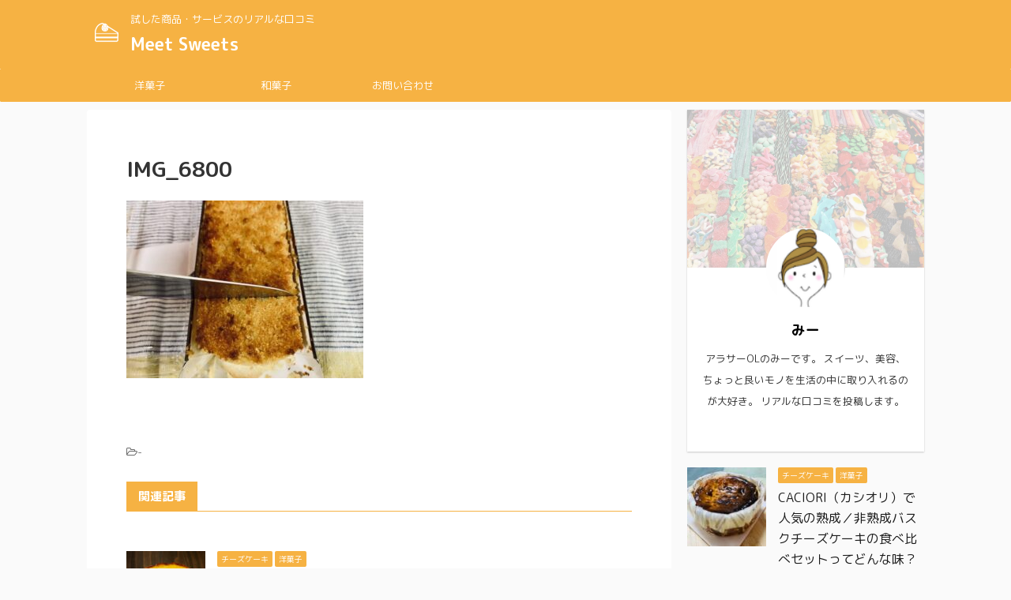

--- FILE ---
content_type: text/html; charset=UTF-8
request_url: https://meet-sweets.com/seijyoishii-cheesecake-review/img_6800/
body_size: 10227
content:

<!DOCTYPE html>
<!--[if lt IE 7]>
<html class="ie6" lang="ja"
	prefix="og: https://ogp.me/ns#" > <![endif]-->
<!--[if IE 7]>
<html class="i7" lang="ja"
	prefix="og: https://ogp.me/ns#" > <![endif]-->
<!--[if IE 8]>
<html class="ie" lang="ja"
	prefix="og: https://ogp.me/ns#" > <![endif]-->
<!--[if gt IE 8]><!-->
<html lang="ja"
	prefix="og: https://ogp.me/ns#"  class="s-navi-search-overlay ">
	<!--<![endif]-->
	<head prefix="og: http://ogp.me/ns# fb: http://ogp.me/ns/fb# article: http://ogp.me/ns/article#">
		<meta charset="UTF-8" >
		<meta name="viewport" content="width=device-width,initial-scale=1.0,user-scalable=no,viewport-fit=cover">
		<meta name="format-detection" content="telephone=no" >
		<meta name="referrer" content="no-referrer-when-downgrade"/>

					<meta name="robots" content="noindex,follow">
		
		<link rel="alternate" type="application/rss+xml" title="Meet Sweets RSS Feed" href="https://meet-sweets.com/feed/" />
		<link rel="pingback" href="https://meet-sweets.com/xmlrpc.php" >
		<!--[if lt IE 9]>
		<script src="https://meet-sweets.com/wp-content/themes/affinger5/js/html5shiv.js"></script>
		<![endif]-->
				
		<!-- All in One SEO 4.1.5.3 -->
		<meta name="robots" content="max-image-preview:large" />
		<meta property="og:locale" content="ja_JP" />
		<meta property="og:site_name" content="Meet Sweets | 試した商品・サービスのリアルな口コミ" />
		<meta property="og:type" content="article" />
		<meta property="og:title" content="IMG_6800 | Meet Sweets" />
		<meta property="article:published_time" content="2021-06-06T05:03:58+00:00" />
		<meta property="article:modified_time" content="2021-06-06T05:03:58+00:00" />
		<meta name="twitter:card" content="summary" />
		<meta name="twitter:domain" content="meet-sweets.com" />
		<meta name="twitter:title" content="IMG_6800 | Meet Sweets" />
		<script type="application/ld+json" class="aioseo-schema">
			{"@context":"https:\/\/schema.org","@graph":[{"@type":"WebSite","@id":"https:\/\/meet-sweets.com\/#website","url":"https:\/\/meet-sweets.com\/","name":"Meet Sweets","description":"\u8a66\u3057\u305f\u5546\u54c1\u30fb\u30b5\u30fc\u30d3\u30b9\u306e\u30ea\u30a2\u30eb\u306a\u53e3\u30b3\u30df","inLanguage":"ja","publisher":{"@id":"https:\/\/meet-sweets.com\/#organization"}},{"@type":"Organization","@id":"https:\/\/meet-sweets.com\/#organization","name":"Meet Sweets","url":"https:\/\/meet-sweets.com\/"},{"@type":"BreadcrumbList","@id":"https:\/\/meet-sweets.com\/seijyoishii-cheesecake-review\/img_6800\/#breadcrumblist","itemListElement":[{"@type":"ListItem","@id":"https:\/\/meet-sweets.com\/#listItem","position":1,"item":{"@type":"WebPage","@id":"https:\/\/meet-sweets.com\/","name":"\u30db\u30fc\u30e0","description":"\u5fc3\u304c\u30ef\u30af\u30ef\u30af\u3059\u308b\u304a\u53d6\u308a\u5bc4\u305b","url":"https:\/\/meet-sweets.com\/"},"nextItem":"https:\/\/meet-sweets.com\/seijyoishii-cheesecake-review\/img_6800\/#listItem"},{"@type":"ListItem","@id":"https:\/\/meet-sweets.com\/seijyoishii-cheesecake-review\/img_6800\/#listItem","position":2,"item":{"@type":"WebPage","@id":"https:\/\/meet-sweets.com\/seijyoishii-cheesecake-review\/img_6800\/","name":"IMG_6800","url":"https:\/\/meet-sweets.com\/seijyoishii-cheesecake-review\/img_6800\/"},"previousItem":"https:\/\/meet-sweets.com\/#listItem"}]},{"@type":"Person","@id":"https:\/\/meet-sweets.com\/author\/manami\/#author","url":"https:\/\/meet-sweets.com\/author\/manami\/","name":"\u3057\u308d\u304f\u307e\u306e\u304f\u30fc\u3055\u3093","image":{"@type":"ImageObject","@id":"https:\/\/meet-sweets.com\/seijyoishii-cheesecake-review\/img_6800\/#authorImage","url":"https:\/\/secure.gravatar.com\/avatar\/9322d9c3784d7a72dd753f1f0269c499?s=96&d=mm&r=g","width":96,"height":96,"caption":"\u3057\u308d\u304f\u307e\u306e\u304f\u30fc\u3055\u3093"}},{"@type":"ItemPage","@id":"https:\/\/meet-sweets.com\/seijyoishii-cheesecake-review\/img_6800\/#itempage","url":"https:\/\/meet-sweets.com\/seijyoishii-cheesecake-review\/img_6800\/","name":"IMG_6800 | Meet Sweets","inLanguage":"ja","isPartOf":{"@id":"https:\/\/meet-sweets.com\/#website"},"breadcrumb":{"@id":"https:\/\/meet-sweets.com\/seijyoishii-cheesecake-review\/img_6800\/#breadcrumblist"},"author":"https:\/\/meet-sweets.com\/author\/manami\/#author","creator":"https:\/\/meet-sweets.com\/author\/manami\/#author","datePublished":"2021-06-06T05:03:58+09:00","dateModified":"2021-06-06T05:03:58+09:00"}]}
		</script>
		<script type="text/javascript" >
			window.ga=window.ga||function(){(ga.q=ga.q||[]).push(arguments)};ga.l=+new Date;
			ga('create', "UA-100387089-6", 'auto');
			ga('send', 'pageview');
		</script>
		<script async src="https://www.google-analytics.com/analytics.js"></script>
		<!-- All in One SEO -->

<title>IMG_6800 | Meet Sweets</title>
<link rel='dns-prefetch' href='//ajax.googleapis.com' />
<link rel='dns-prefetch' href='//s.w.org' />
		<script type="text/javascript">
			window._wpemojiSettings = {"baseUrl":"https:\/\/s.w.org\/images\/core\/emoji\/13.0.1\/72x72\/","ext":".png","svgUrl":"https:\/\/s.w.org\/images\/core\/emoji\/13.0.1\/svg\/","svgExt":".svg","source":{"concatemoji":"https:\/\/meet-sweets.com\/wp-includes\/js\/wp-emoji-release.min.js?ver=5.7.1"}};
			!function(e,a,t){var n,r,o,i=a.createElement("canvas"),p=i.getContext&&i.getContext("2d");function s(e,t){var a=String.fromCharCode;p.clearRect(0,0,i.width,i.height),p.fillText(a.apply(this,e),0,0);e=i.toDataURL();return p.clearRect(0,0,i.width,i.height),p.fillText(a.apply(this,t),0,0),e===i.toDataURL()}function c(e){var t=a.createElement("script");t.src=e,t.defer=t.type="text/javascript",a.getElementsByTagName("head")[0].appendChild(t)}for(o=Array("flag","emoji"),t.supports={everything:!0,everythingExceptFlag:!0},r=0;r<o.length;r++)t.supports[o[r]]=function(e){if(!p||!p.fillText)return!1;switch(p.textBaseline="top",p.font="600 32px Arial",e){case"flag":return s([127987,65039,8205,9895,65039],[127987,65039,8203,9895,65039])?!1:!s([55356,56826,55356,56819],[55356,56826,8203,55356,56819])&&!s([55356,57332,56128,56423,56128,56418,56128,56421,56128,56430,56128,56423,56128,56447],[55356,57332,8203,56128,56423,8203,56128,56418,8203,56128,56421,8203,56128,56430,8203,56128,56423,8203,56128,56447]);case"emoji":return!s([55357,56424,8205,55356,57212],[55357,56424,8203,55356,57212])}return!1}(o[r]),t.supports.everything=t.supports.everything&&t.supports[o[r]],"flag"!==o[r]&&(t.supports.everythingExceptFlag=t.supports.everythingExceptFlag&&t.supports[o[r]]);t.supports.everythingExceptFlag=t.supports.everythingExceptFlag&&!t.supports.flag,t.DOMReady=!1,t.readyCallback=function(){t.DOMReady=!0},t.supports.everything||(n=function(){t.readyCallback()},a.addEventListener?(a.addEventListener("DOMContentLoaded",n,!1),e.addEventListener("load",n,!1)):(e.attachEvent("onload",n),a.attachEvent("onreadystatechange",function(){"complete"===a.readyState&&t.readyCallback()})),(n=t.source||{}).concatemoji?c(n.concatemoji):n.wpemoji&&n.twemoji&&(c(n.twemoji),c(n.wpemoji)))}(window,document,window._wpemojiSettings);
		</script>
		<style type="text/css">
img.wp-smiley,
img.emoji {
	display: inline !important;
	border: none !important;
	box-shadow: none !important;
	height: 1em !important;
	width: 1em !important;
	margin: 0 .07em !important;
	vertical-align: -0.1em !important;
	background: none !important;
	padding: 0 !important;
}
</style>
	<link rel='stylesheet' id='wp-block-library-css'  href='https://meet-sweets.com/wp-includes/css/dist/block-library/style.min.css?ver=5.7.1' type='text/css' media='all' />
<link rel='stylesheet' id='contact-form-7-css'  href='https://meet-sweets.com/wp-content/plugins/contact-form-7/includes/css/styles.css?ver=5.1.6' type='text/css' media='all' />
<link rel='stylesheet' id='toc-screen-css'  href='https://meet-sweets.com/wp-content/plugins/table-of-contents-plus/screen.min.css?ver=1509' type='text/css' media='all' />
<link rel='stylesheet' id='normalize-css'  href='https://meet-sweets.com/wp-content/themes/affinger5/css/normalize.css?ver=1.5.9' type='text/css' media='all' />
<link rel='stylesheet' id='font-awesome-css'  href='https://meet-sweets.com/wp-content/themes/affinger5/css/fontawesome/css/font-awesome.min.css?ver=4.7.0' type='text/css' media='all' />
<link rel='stylesheet' id='font-awesome-animation-css'  href='https://meet-sweets.com/wp-content/themes/affinger5/css/fontawesome/css/font-awesome-animation.min.css?ver=5.7.1' type='text/css' media='all' />
<link rel='stylesheet' id='st_svg-css'  href='https://meet-sweets.com/wp-content/themes/affinger5/st_svg/style.css?ver=5.7.1' type='text/css' media='all' />
<link rel='stylesheet' id='slick-css'  href='https://meet-sweets.com/wp-content/themes/affinger5/vendor/slick/slick.css?ver=1.8.0' type='text/css' media='all' />
<link rel='stylesheet' id='slick-theme-css'  href='https://meet-sweets.com/wp-content/themes/affinger5/vendor/slick/slick-theme.css?ver=1.8.0' type='text/css' media='all' />
<link rel='stylesheet' id='fonts-googleapis-roundedmplus1c-css'  href='//fonts.googleapis.com/css?family=M+PLUS+Rounded+1c%3A400%2C700&#038;display=swap&#038;subset=japanese&#038;ver=5.7.1' type='text/css' media='all' />
<link rel='stylesheet' id='style-css'  href='https://meet-sweets.com/wp-content/themes/affinger5/style.css?ver=5.7.1' type='text/css' media='all' />
<link rel='stylesheet' id='child-style-css'  href='https://meet-sweets.com/wp-content/themes/affinger5-child/style.css?ver=5.7.1' type='text/css' media='all' />
<link rel='stylesheet' id='single-css'  href='https://meet-sweets.com/wp-content/themes/affinger5/st-rankcss.php' type='text/css' media='all' />
<link rel='stylesheet' id='mts_simple_booking_front_css-css'  href='https://meet-sweets.com/wp-content/plugins/mts-simple-booking-c/css/mtssb-front.css?ver=5.7.1' type='text/css' media='all' />
<link rel='stylesheet' id='st-themecss-css'  href='https://meet-sweets.com/wp-content/themes/affinger5/st-themecss-loader.php?ver=5.7.1' type='text/css' media='all' />
<script type='text/javascript' id='eio-lazy-load-js-extra'>
/* <![CDATA[ */
var eio_lazy_vars = {"exactdn_domain":"","skip_autoscale":"0"};
/* ]]> */
</script>
<script type='text/javascript' src='https://meet-sweets.com/wp-content/plugins/ewww-image-optimizer/includes/lazysizes.min.js?ver=612' id='eio-lazy-load-js'></script>
<script type='text/javascript' src='//ajax.googleapis.com/ajax/libs/jquery/1.11.3/jquery.min.js?ver=1.11.3' id='jquery-js'></script>
<link rel="https://api.w.org/" href="https://meet-sweets.com/wp-json/" /><link rel="alternate" type="application/json" href="https://meet-sweets.com/wp-json/wp/v2/media/1591" /><link rel='shortlink' href='https://meet-sweets.com/?p=1591' />
<link rel="alternate" type="application/json+oembed" href="https://meet-sweets.com/wp-json/oembed/1.0/embed?url=https%3A%2F%2Fmeet-sweets.com%2Fseijyoishii-cheesecake-review%2Fimg_6800%2F" />
<link rel="alternate" type="text/xml+oembed" href="https://meet-sweets.com/wp-json/oembed/1.0/embed?url=https%3A%2F%2Fmeet-sweets.com%2Fseijyoishii-cheesecake-review%2Fimg_6800%2F&#038;format=xml" />
<noscript><style>.lazyload[data-src]{display:none !important;}</style></noscript><style>.lazyload{background-image:none !important;}</style>						


<script>
	jQuery(function(){
		jQuery('.st-btn-open').click(function(){
			jQuery(this).next('.st-slidebox').stop(true, true).slideToggle();
			jQuery(this).addClass('st-btn-open-click');
		});
	});
</script>


<script>
	jQuery(function(){
		jQuery("#toc_container:not(:has(ul ul))").addClass("only-toc");
		jQuery(".st-ac-box ul:has(.cat-item)").each(function(){
			jQuery(this).addClass("st-ac-cat");
		});
	});
</script>

<script>
	jQuery(function(){
						jQuery('.st-star').parent('.rankh4').css('padding-bottom','5px'); // スターがある場合のランキング見出し調整
	});
</script>


		<script async src="https://pagead2.googlesyndication.com/pagead/js/adsbygoogle.js?client=ca-pub-9461880565007868"
     crossorigin="anonymous"></script>
	</head>
	<body class="attachment attachment-template-default single single-attachment postid-1591 attachmentid-1591 attachment-jpeg not-front-page" >
				<div id="st-ami">
				<div id="wrapper" class="">
				<div id="wrapper-in">
					<header id="">
						<div id="headbox-bg">
							<div id="headbox">

								<nav id="s-navi" class="pcnone" data-st-nav data-st-nav-type="normal">
		<dl class="acordion is-active" data-st-nav-primary>
			<dt class="trigger">
				<p class="acordion_button"><span class="op op-menu"><i class="fa st-svg-menu"></i></span></p>

				
				
							<!-- 追加メニュー -->
							
							<!-- 追加メニュー2 -->
							
							</dt>

			<dd class="acordion_tree">
				<div class="acordion_tree_content">

					

												<div class="menu-%e6%96%b0%e3%83%98%e3%83%83%e3%83%80%e3%83%bc%e3%83%a1%e3%83%8b%e3%83%a5%e3%83%bc-container"><ul id="menu-%e6%96%b0%e3%83%98%e3%83%83%e3%83%80%e3%83%bc%e3%83%a1%e3%83%8b%e3%83%a5%e3%83%bc" class="menu"><li id="menu-item-1138" class="menu-item menu-item-type-post_type menu-item-object-page menu-item-has-children menu-item-1138"><a href="https://meet-sweets.com/yougashi/"><span class="menu-item-label">洋菓子</span></a>
<ul class="sub-menu">
	<li id="menu-item-1139" class="menu-item menu-item-type-taxonomy menu-item-object-category menu-item-1139"><a href="https://meet-sweets.com/category/%e6%b4%8b%e8%8f%93%e5%ad%90/%e3%83%81%e3%83%a7%e3%82%b3%e3%83%ac%e3%83%bc%e3%83%88/"><span class="menu-item-label">チョコレート</span></a></li>
	<li id="menu-item-1140" class="menu-item menu-item-type-taxonomy menu-item-object-category menu-item-1140"><a href="https://meet-sweets.com/category/%e6%b4%8b%e8%8f%93%e5%ad%90/%e3%83%81%e3%83%bc%e3%82%ba%e3%82%b1%e3%83%bc%e3%82%ad/"><span class="menu-item-label">チーズケーキ</span></a></li>
	<li id="menu-item-1141" class="menu-item menu-item-type-taxonomy menu-item-object-category menu-item-1141"><a href="https://meet-sweets.com/category/%e6%b4%8b%e8%8f%93%e5%ad%90/%e3%83%90%e3%82%a6%e3%83%a0%e3%82%af%e3%83%bc%e3%83%98%e3%83%b3/"><span class="menu-item-label">バウムクーヘン</span></a></li>
	<li id="menu-item-1142" class="menu-item menu-item-type-taxonomy menu-item-object-category menu-item-1142"><a href="https://meet-sweets.com/category/%e6%b4%8b%e8%8f%93%e5%ad%90/%e3%83%97%e3%83%aa%e3%83%b3/"><span class="menu-item-label">プリン</span></a></li>
</ul>
</li>
<li id="menu-item-1137" class="menu-item menu-item-type-post_type menu-item-object-page menu-item-1137"><a href="https://meet-sweets.com/wagashi/"><span class="menu-item-label">和菓子</span></a></li>
<li id="menu-item-1144" class="menu-item menu-item-type-post_type menu-item-object-page menu-item-1144"><a href="https://meet-sweets.com/contact/"><span class="menu-item-label">お問い合わせ</span></a></li>
</ul></div>						<div class="clear"></div>

					
				</div>
			</dd>

					</dl>

					</nav>

								<div id="header-l">
																			<div id="st-icon-logo">
																							<a href="https://meet-sweets.com/"><img src="[data-uri]"  data-src="https://meet-sweets.com/wp-content/uploads/2021/03/いちごケーキ.png" class="lazyload"><noscript><img src="https://meet-sweets.com/wp-content/uploads/2021/03/いちごケーキ.png"  data-eio="l"></noscript></a>
																					</div>
                    				
									<div id="st-text-logo">
										
            
			
				<!-- キャプション -->
				                
					              		 	 <p class="descr sitenametop">
               		     	試した商品・サービスのリアルな口コミ               			 </p>
					                    
				                
				<!-- ロゴ又はブログ名 -->
				              		  <p class="sitename"><a href="https://meet-sweets.com/">
                  		                      		    Meet Sweets                   		               		  </a></p>
            					<!-- ロゴ又はブログ名ここまで -->

			    
		
    									</div>
								</div><!-- /#header-l -->

								<div id="header-r" class="smanone">
									
								</div><!-- /#header-r -->
							</div><!-- /#headbox-bg -->
						</div><!-- /#headbox clearfix -->

						
						
						
						
											
<div id="gazou-wide">
			<div id="st-menubox">
			<div id="st-menuwide">
				<nav class="smanone clearfix"><ul id="menu-%e6%96%b0%e3%83%98%e3%83%83%e3%83%80%e3%83%bc%e3%83%a1%e3%83%8b%e3%83%a5%e3%83%bc-1" class="menu"><li class="menu-item menu-item-type-post_type menu-item-object-page menu-item-has-children menu-item-1138"><a href="https://meet-sweets.com/yougashi/">洋菓子</a>
<ul class="sub-menu">
	<li class="menu-item menu-item-type-taxonomy menu-item-object-category menu-item-1139"><a href="https://meet-sweets.com/category/%e6%b4%8b%e8%8f%93%e5%ad%90/%e3%83%81%e3%83%a7%e3%82%b3%e3%83%ac%e3%83%bc%e3%83%88/">チョコレート</a></li>
	<li class="menu-item menu-item-type-taxonomy menu-item-object-category menu-item-1140"><a href="https://meet-sweets.com/category/%e6%b4%8b%e8%8f%93%e5%ad%90/%e3%83%81%e3%83%bc%e3%82%ba%e3%82%b1%e3%83%bc%e3%82%ad/">チーズケーキ</a></li>
	<li class="menu-item menu-item-type-taxonomy menu-item-object-category menu-item-1141"><a href="https://meet-sweets.com/category/%e6%b4%8b%e8%8f%93%e5%ad%90/%e3%83%90%e3%82%a6%e3%83%a0%e3%82%af%e3%83%bc%e3%83%98%e3%83%b3/">バウムクーヘン</a></li>
	<li class="menu-item menu-item-type-taxonomy menu-item-object-category menu-item-1142"><a href="https://meet-sweets.com/category/%e6%b4%8b%e8%8f%93%e5%ad%90/%e3%83%97%e3%83%aa%e3%83%b3/">プリン</a></li>
</ul>
</li>
<li class="menu-item menu-item-type-post_type menu-item-object-page menu-item-1137"><a href="https://meet-sweets.com/wagashi/">和菓子</a></li>
<li class="menu-item menu-item-type-post_type menu-item-object-page menu-item-1144"><a href="https://meet-sweets.com/contact/">お問い合わせ</a></li>
</ul></nav>			</div>
		</div>
				</div>
					
					
					</header>

					

					<div id="content-w">

					
					
					
	
			<div id="st-header-post-under-box" class="st-header-post-no-data "
		     style="">
			<div class="st-dark-cover">
							</div>
		</div>
	

<div id="content" class="clearfix">
	<div id="contentInner">
		<main>
			<article>
														<div id="post-1591" class="post st-custom post-1591 attachment type-attachment status-inherit hentry">
				
					
																
					
					<!--ぱんくず -->
										<!--/ ぱんくず -->

					<!--ループ開始 -->
										
																									<p class="st-catgroup">
															</p>
						
						<h1 class="entry-title">IMG_6800</h1>

						
	<div class="blogbox st-hide">
		<p><span class="kdate">
							<i class="fa fa-clock-o"></i><time class="updated" datetime="2021-06-06T14:03:58+0900">2021年6月6日</time>
					</span></p>
	</div>
					
					
					<div class="mainbox">
						<div id="nocopy" ><!-- コピー禁止エリアここから -->
							
							
							
							<div class="entry-content">
								<p class="attachment"><a href='https://meet-sweets.com/wp-content/uploads/2021/06/IMG_6800.jpg'><img width="300" height="225" src="https://meet-sweets.com/wp-content/ewww/lazy/placeholder-300x225.png" class="attachment-medium size-medium lazyload" alt=""   data-src="https://meet-sweets.com/wp-content/uploads/2021/06/IMG_6800-300x225.jpg" data-srcset="https://meet-sweets.com/wp-content/uploads/2021/06/IMG_6800-300x225.jpg 300w, https://meet-sweets.com/wp-content/uploads/2021/06/IMG_6800-768x576.jpg 768w, https://meet-sweets.com/wp-content/uploads/2021/06/IMG_6800.jpg 893w" data-sizes="auto" /><noscript><img width="300" height="225" src="https://meet-sweets.com/wp-content/uploads/2021/06/IMG_6800-300x225.jpg" class="attachment-medium size-medium" alt="" srcset="https://meet-sweets.com/wp-content/uploads/2021/06/IMG_6800-300x225.jpg 300w, https://meet-sweets.com/wp-content/uploads/2021/06/IMG_6800-768x576.jpg 768w, https://meet-sweets.com/wp-content/uploads/2021/06/IMG_6800.jpg 893w" sizes="(max-width: 300px) 100vw, 300px" data-eio="l" /></noscript></a></p>
							</div>
						</div><!-- コピー禁止エリアここまで -->

												
					<div class="adbox">
				
							        
	
									<div style="padding-top:10px;">
						
		        
	
					</div>
							</div>
			

						
					</div><!-- .mainboxここまで -->

																
					
					
	
	<div class="sns ">
	<ul class="clearfix">
		
		
		
		
		
		
		
		
	</ul>

	</div> 

											
											<p class="tagst">
							<i class="fa fa-folder-open-o" aria-hidden="true"></i>-<br/>
													</p>
					
					<aside>
						<p class="author" style="display:none;"><a href="https://meet-sweets.com/author/manami/" title="しろくまのくーさん" class="vcard author"><span class="fn">author</span></a></p>
																		<!--ループ終了-->

						
						<!--関連記事-->
						
	
	<h4 class="point"><span class="point-in">関連記事</span></h4>

	
<div class="kanren" data-st-load-more-content
     data-st-load-more-id="387756d0-73c7-4184-949c-57800ac3b15a">
						
			<dl class="clearfix">
				<dt><a href="https://meet-sweets.com/1550-2/">
						
															<img width="150" height="150" src="https://meet-sweets.com/wp-content/ewww/lazy/placeholder-150x150.png" class="attachment-st_thumb150 size-st_thumb150 wp-post-image lazyload" alt=""   data-src="https://meet-sweets.com/wp-content/uploads/2021/05/パブロ2-150x150.jpeg" data-srcset="https://meet-sweets.com/wp-content/uploads/2021/05/パブロ2-150x150.jpeg 150w, https://meet-sweets.com/wp-content/uploads/2021/05/パブロ2-100x100.jpeg 100w" data-sizes="auto" /><noscript><img width="150" height="150" src="https://meet-sweets.com/wp-content/uploads/2021/05/パブロ2-150x150.jpeg" class="attachment-st_thumb150 size-st_thumb150 wp-post-image" alt="" srcset="https://meet-sweets.com/wp-content/uploads/2021/05/パブロ2-150x150.jpeg 150w, https://meet-sweets.com/wp-content/uploads/2021/05/パブロ2-100x100.jpeg 100w" sizes="(max-width: 150px) 100vw, 150px" data-eio="l" /></noscript>							
											</a></dt>
				<dd>
					
	
	<p class="st-catgroup itiran-category">
		<a href="https://meet-sweets.com/category/%e6%b4%8b%e8%8f%93%e5%ad%90/%e3%83%81%e3%83%bc%e3%82%ba%e3%82%b1%e3%83%bc%e3%82%ad/" title="View all posts in チーズケーキ" rel="category tag"><span class="catname st-catid4">チーズケーキ</span></a> <a href="https://meet-sweets.com/category/%e6%b4%8b%e8%8f%93%e5%ad%90/" title="View all posts in 洋菓子" rel="category tag"><span class="catname st-catid3">洋菓子</span></a>	</p>

					<h5 class="kanren-t">
						<a href="https://meet-sweets.com/1550-2/"></a>
					</h5>

						<div class="st-excerpt smanone">
		<p>Pablo（パブロ）のチーズタルトとは？ チーズタルトの専門店でもある、Pablo（パブロ）は「誰も見たことがないチーズケーキをつくりたい。」という思いから誕生しました。 チーズタルトと言えばでこちら ... </p>
	</div>
									</dd>
			</dl>
					
			<dl class="clearfix">
				<dt><a href="https://meet-sweets.com/angecoco-butter-review/">
						
															<img width="150" height="150" src="https://meet-sweets.com/wp-content/ewww/lazy/placeholder-150x150.png" class="attachment-st_thumb150 size-st_thumb150 wp-post-image lazyload" alt=""   data-src="https://meet-sweets.com/wp-content/uploads/2021/04/バターケーキ1-150x150.jpeg" data-srcset="https://meet-sweets.com/wp-content/uploads/2021/04/バターケーキ1-150x150.jpeg 150w, https://meet-sweets.com/wp-content/uploads/2021/04/バターケーキ1-100x100.jpeg 100w" data-sizes="auto" /><noscript><img width="150" height="150" src="https://meet-sweets.com/wp-content/uploads/2021/04/バターケーキ1-150x150.jpeg" class="attachment-st_thumb150 size-st_thumb150 wp-post-image" alt="" srcset="https://meet-sweets.com/wp-content/uploads/2021/04/バターケーキ1-150x150.jpeg 150w, https://meet-sweets.com/wp-content/uploads/2021/04/バターケーキ1-100x100.jpeg 100w" sizes="(max-width: 150px) 100vw, 150px" data-eio="l" /></noscript>							
											</a></dt>
				<dd>
					
	
	<p class="st-catgroup itiran-category">
		<a href="https://meet-sweets.com/category/%e6%b4%8b%e8%8f%93%e5%ad%90/%e3%83%90%e3%82%bf%e3%83%bc%e3%82%b1%e3%83%bc%e3%82%ad/" title="View all posts in バターケーキ" rel="category tag"><span class="catname st-catid28">バターケーキ</span></a> <a href="https://meet-sweets.com/category/%e6%b4%8b%e8%8f%93%e5%ad%90/" title="View all posts in 洋菓子" rel="category tag"><span class="catname st-catid3">洋菓子</span></a>	</p>

					<h5 class="kanren-t">
						<a href="https://meet-sweets.com/angecoco-butter-review/">アンジェココのバタークリームケーキの商品情報／口コミ</a>
					</h5>

						<div class="st-excerpt smanone">
		<p>アンジェココのバターケーキとは？ 佐賀県の鳥栖市に店舗を構えるこちらのお店。 フランスの田舎に佇むお店をイメージして作られており、外観や内装はまるでフランスのパティスリーを彷彿させる可愛さがあります。 ... </p>
	</div>
									</dd>
			</dl>
					
			<dl class="clearfix">
				<dt><a href="https://meet-sweets.com/le-coquillage-review/">
						
															<img width="150" height="150" src="https://meet-sweets.com/wp-content/ewww/lazy/placeholder-150x150.png" class="attachment-st_thumb150 size-st_thumb150 wp-post-image lazyload" alt="テリーヌ購入"   data-src="https://meet-sweets.com/wp-content/uploads/2019/12/テリーヌ購入７-150x150.jpg" data-srcset="https://meet-sweets.com/wp-content/uploads/2019/12/テリーヌ購入７-150x150.jpg 150w, https://meet-sweets.com/wp-content/uploads/2019/12/テリーヌ購入７-60x60.jpg 60w" data-sizes="auto" /><noscript><img width="150" height="150" src="https://meet-sweets.com/wp-content/uploads/2019/12/テリーヌ購入７-150x150.jpg" class="attachment-st_thumb150 size-st_thumb150 wp-post-image" alt="テリーヌ購入" srcset="https://meet-sweets.com/wp-content/uploads/2019/12/テリーヌ購入７-150x150.jpg 150w, https://meet-sweets.com/wp-content/uploads/2019/12/テリーヌ購入７-60x60.jpg 60w" sizes="(max-width: 150px) 100vw, 150px" data-eio="l" /></noscript>							
											</a></dt>
				<dd>
					
	
	<p class="st-catgroup itiran-category">
		<a href="https://meet-sweets.com/category/%e6%b4%8b%e8%8f%93%e5%ad%90/%e3%82%ac%e3%83%88%e3%83%bc%e3%82%b7%e3%83%a7%e3%82%b3%e3%83%a9/" title="View all posts in ガトーショコラ" rel="category tag"><span class="catname st-catid8">ガトーショコラ</span></a> <a href="https://meet-sweets.com/category/%e6%b4%8b%e8%8f%93%e5%ad%90/" title="View all posts in 洋菓子" rel="category tag"><span class="catname st-catid3">洋菓子</span></a>	</p>

					<h5 class="kanren-t">
						<a href="https://meet-sweets.com/le-coquillage-review/">神楽坂のルコキヤージュのテリーヌショコラってどう？実際に購入して口コミをレビューしてみた！</a>
					</h5>

						<div class="st-excerpt smanone">
		<p>30代主婦神楽坂のルコキヤージュのテリーヌドゥショコラってどう？ 口コミが知りたい！ という人に向けた記事になります。 神楽坂のルコキヤージュと言えば、カジュアルフレンチレストランとして人気の名店。  ... </p>
	</div>
									</dd>
			</dl>
					
			<dl class="clearfix">
				<dt><a href="https://meet-sweets.com/cinnabon-review/">
						
															<img width="150" height="150" src="https://meet-sweets.com/wp-content/ewww/lazy/placeholder-150x150.png" class="attachment-st_thumb150 size-st_thumb150 wp-post-image lazyload" alt=""   data-src="https://meet-sweets.com/wp-content/uploads/2021/03/シナボンのシナボンクラシック-150x150.jpg" data-srcset="https://meet-sweets.com/wp-content/uploads/2021/03/シナボンのシナボンクラシック-150x150.jpg 150w, https://meet-sweets.com/wp-content/uploads/2021/03/シナボンのシナボンクラシック-100x100.jpg 100w" data-sizes="auto" /><noscript><img width="150" height="150" src="https://meet-sweets.com/wp-content/uploads/2021/03/シナボンのシナボンクラシック-150x150.jpg" class="attachment-st_thumb150 size-st_thumb150 wp-post-image" alt="" srcset="https://meet-sweets.com/wp-content/uploads/2021/03/シナボンのシナボンクラシック-150x150.jpg 150w, https://meet-sweets.com/wp-content/uploads/2021/03/シナボンのシナボンクラシック-100x100.jpg 100w" sizes="(max-width: 150px) 100vw, 150px" data-eio="l" /></noscript>							
											</a></dt>
				<dd>
					
	
	<p class="st-catgroup itiran-category">
		<a href="https://meet-sweets.com/category/%e6%b4%8b%e8%8f%93%e5%ad%90/%e3%82%b7%e3%83%8a%e3%83%a2%e3%83%b3%e3%83%ad%e3%83%bc%e3%83%ab/" title="View all posts in シナモンロール" rel="category tag"><span class="catname st-catid26">シナモンロール</span></a> <a href="https://meet-sweets.com/category/%e6%b4%8b%e8%8f%93%e5%ad%90/" title="View all posts in 洋菓子" rel="category tag"><span class="catname st-catid3">洋菓子</span></a>	</p>

					<h5 class="kanren-t">
						<a href="https://meet-sweets.com/cinnabon-review/">Cinnabon（シナボン）のシナボンクラシックの商品情報／口コミまとめ</a>
					</h5>

						<div class="st-excerpt smanone">
		<p>Cinnabon（シナボン）のシナボンクラシックとは？ Cinnabon（シナボン）は、1985年アメリカ・シアトルで誕生し、世界56か国約1,400店舗展開するシナモンロールの専門店。 シナボンのた ... </p>
	</div>
									</dd>
			</dl>
					
			<dl class="clearfix">
				<dt><a href="https://meet-sweets.com/rikuro-review/">
						
															<img width="150" height="150" src="https://meet-sweets.com/wp-content/ewww/lazy/placeholder-150x150.png" class="attachment-st_thumb150 size-st_thumb150 wp-post-image lazyload" alt=""   data-src="https://meet-sweets.com/wp-content/uploads/2021/04/りくろーおじさん1-150x150.jpg" data-srcset="https://meet-sweets.com/wp-content/uploads/2021/04/りくろーおじさん1-150x150.jpg 150w, https://meet-sweets.com/wp-content/uploads/2021/04/りくろーおじさん1-300x300.jpg 300w, https://meet-sweets.com/wp-content/uploads/2021/04/りくろーおじさん1-768x768.jpg 768w, https://meet-sweets.com/wp-content/uploads/2021/04/りくろーおじさん1-100x100.jpg 100w, https://meet-sweets.com/wp-content/uploads/2021/04/りくろーおじさん1.jpg 980w" data-sizes="auto" /><noscript><img width="150" height="150" src="https://meet-sweets.com/wp-content/uploads/2021/04/りくろーおじさん1-150x150.jpg" class="attachment-st_thumb150 size-st_thumb150 wp-post-image" alt="" srcset="https://meet-sweets.com/wp-content/uploads/2021/04/りくろーおじさん1-150x150.jpg 150w, https://meet-sweets.com/wp-content/uploads/2021/04/りくろーおじさん1-300x300.jpg 300w, https://meet-sweets.com/wp-content/uploads/2021/04/りくろーおじさん1-768x768.jpg 768w, https://meet-sweets.com/wp-content/uploads/2021/04/りくろーおじさん1-100x100.jpg 100w, https://meet-sweets.com/wp-content/uploads/2021/04/りくろーおじさん1.jpg 980w" sizes="(max-width: 150px) 100vw, 150px" data-eio="l" /></noscript>							
											</a></dt>
				<dd>
					
	
	<p class="st-catgroup itiran-category">
		<a href="https://meet-sweets.com/category/%e6%b4%8b%e8%8f%93%e5%ad%90/%e3%83%81%e3%83%bc%e3%82%ba%e3%82%b1%e3%83%bc%e3%82%ad/" title="View all posts in チーズケーキ" rel="category tag"><span class="catname st-catid4">チーズケーキ</span></a> <a href="https://meet-sweets.com/category/%e6%b4%8b%e8%8f%93%e5%ad%90/" title="View all posts in 洋菓子" rel="category tag"><span class="catname st-catid3">洋菓子</span></a>	</p>

					<h5 class="kanren-t">
						<a href="https://meet-sweets.com/rikuro-review/">りくろーおじさんのチーズケーキの商品情報／口コミ</a>
					</h5>

						<div class="st-excerpt smanone">
		<p>りくろーおじさんのチーズケーキとは？ 大阪で有名なチーズケーキと言えばこちらのお店を挙げる人も多い名の知れた有名店。 デンマークから直輸入した豊かな味わいのクリームチーズをふんだんに使用し焼き上げてい ... </p>
	</div>
									</dd>
			</dl>
					</div>


						<!--ページナビ-->
						<div class="p-navi clearfix">
							<dl>
																
																							</dl>
						</div>
					</aside>

				</div>
				<!--/post-->
			</article>
		</main>
	</div>
	<!-- /#contentInner -->
	<div id="side">
	<aside>

					<div class="side-topad">
				<div id="authorst_widget-2" class="ad widget_authorst_widget"><div class="st-author-box st-author-master">

<div class="st-author-profile">
			<div class="st-author-profile-header-card"><img src="[data-uri]" data-src="https://meet-sweets.com/wp-content/uploads/2021/03/背景画像.jpg" class="lazyload"><noscript><img src="https://meet-sweets.com/wp-content/uploads/2021/03/背景画像.jpg" data-eio="l"></noscript></div>
		<div class="st-author-profile-avatar">
					<img src="[data-uri]" data-src="https://meet-sweets.com/wp-content/uploads/2023/01/5e5162aa93a005592c2f1db14b584e6a.png" class="lazyload"><noscript><img src="https://meet-sweets.com/wp-content/uploads/2023/01/5e5162aa93a005592c2f1db14b584e6a.png" data-eio="l"></noscript>
			</div>

	<div class="post st-author-profile-content">
		<p class="st-author-nickname">みー</p>
		<p class="st-author-description">アラサーOLのみーです。
スイーツ、美容、ちょっと良いモノを生活の中に取り入れるのが大好き。
リアルな口コミを投稿します。</p>
		<div class="sns">
			<ul class="profile-sns clearfix">

				
				
				
				
				
				
				
				
			</ul>
		</div>
			</div>
</div>
</div></div>			</div>
		
					<div class="kanren ">
										<dl class="clearfix">
				<dt><a href="https://meet-sweets.com/caciori-kutikomi/">
													<img width="150" height="150" src="https://meet-sweets.com/wp-content/ewww/lazy/placeholder-150x150.png" class="attachment-st_thumb150 size-st_thumb150 wp-post-image lazyload" alt=""   data-src="https://meet-sweets.com/wp-content/uploads/2024/06/IMG_9077-150x150.jpg" data-srcset="https://meet-sweets.com/wp-content/uploads/2024/06/IMG_9077-150x150.jpg 150w, https://meet-sweets.com/wp-content/uploads/2024/06/IMG_9077-100x100.jpg 100w" data-sizes="auto" /><noscript><img width="150" height="150" src="https://meet-sweets.com/wp-content/uploads/2024/06/IMG_9077-150x150.jpg" class="attachment-st_thumb150 size-st_thumb150 wp-post-image" alt="" srcset="https://meet-sweets.com/wp-content/uploads/2024/06/IMG_9077-150x150.jpg 150w, https://meet-sweets.com/wp-content/uploads/2024/06/IMG_9077-100x100.jpg 100w" sizes="(max-width: 150px) 100vw, 150px" data-eio="l" /></noscript>											</a></dt>
				<dd>
					
	
	<p class="st-catgroup itiran-category">
		<a href="https://meet-sweets.com/category/%e6%b4%8b%e8%8f%93%e5%ad%90/%e3%83%81%e3%83%bc%e3%82%ba%e3%82%b1%e3%83%bc%e3%82%ad/" title="View all posts in チーズケーキ" rel="category tag"><span class="catname st-catid4">チーズケーキ</span></a> <a href="https://meet-sweets.com/category/%e6%b4%8b%e8%8f%93%e5%ad%90/" title="View all posts in 洋菓子" rel="category tag"><span class="catname st-catid3">洋菓子</span></a>	</p>
					<h5 class="kanren-t"><a href="https://meet-sweets.com/caciori-kutikomi/">CACIORI（カシオリ）で人気の熟成／非熟成バスクチーズケーキの食べ比べセットってどんな味？実際に食べてみた詳細をレポート！</a></h5>
						<div class="blog_info">
		<p>
							<i class="fa fa-refresh"></i>2024/9/10					</p>
	</div>
														</dd>
			</dl>
								<dl class="clearfix">
				<dt><a href="https://meet-sweets.com/dental-review/">
																					<img src="https://meet-sweets.com/wp-content/ewww/lazy/placeholder-100x100.png" alt="no image" title="no image" width="100" height="100" data-src="https://meet-sweets.com/wp-content/themes/affinger5/images/no-img.png" class="lazyload" /><noscript><img src="https://meet-sweets.com/wp-content/themes/affinger5/images/no-img.png" alt="no image" title="no image" width="100" height="100" data-eio="l" /></noscript>
																		</a></dt>
				<dd>
					
	
	<p class="st-catgroup itiran-category">
		<a href="https://meet-sweets.com/category/%e6%9c%aa%e5%88%86%e9%a1%9e/" title="View all posts in 未分類" rel="category tag"><span class="catname st-catid1">未分類</span></a>	</p>
					<h5 class="kanren-t"><a href="https://meet-sweets.com/dental-review/">人生で初めてのホワイトニングを体験したら世界が変わった</a></h5>
						<div class="blog_info">
		<p>
							<i class="fa fa-clock-o"></i>2023/1/7					</p>
	</div>
														</dd>
			</dl>
								<dl class="clearfix">
				<dt><a href="https://meet-sweets.com/vio-review/">
																					<img src="https://meet-sweets.com/wp-content/ewww/lazy/placeholder-100x100.png" alt="no image" title="no image" width="100" height="100" data-src="https://meet-sweets.com/wp-content/themes/affinger5/images/no-img.png" class="lazyload" /><noscript><img src="https://meet-sweets.com/wp-content/themes/affinger5/images/no-img.png" alt="no image" title="no image" width="100" height="100" data-eio="l" /></noscript>
																		</a></dt>
				<dd>
					
	
	<p class="st-catgroup itiran-category">
		<a href="https://meet-sweets.com/category/%e6%9c%aa%e5%88%86%e9%a1%9e/" title="View all posts in 未分類" rel="category tag"><span class="catname st-catid1">未分類</span></a>	</p>
					<h5 class="kanren-t"><a href="https://meet-sweets.com/vio-review/">【口コミ】初めてのVIOの医療脱毛を申込んでみた</a></h5>
						<div class="blog_info">
		<p>
							<i class="fa fa-clock-o"></i>2023/1/4					</p>
	</div>
														</dd>
			</dl>
								<dl class="clearfix">
				<dt><a href="https://meet-sweets.com/23ku-review/">
													<img width="150" height="150" src="https://meet-sweets.com/wp-content/ewww/lazy/placeholder-150x150.png" class="attachment-st_thumb150 size-st_thumb150 wp-post-image lazyload" alt=""   data-src="https://meet-sweets.com/wp-content/uploads/2023/01/23区コート-150x150.jpg" data-srcset="https://meet-sweets.com/wp-content/uploads/2023/01/23区コート-150x150.jpg 150w, https://meet-sweets.com/wp-content/uploads/2023/01/23区コート-100x100.jpg 100w" data-sizes="auto" /><noscript><img width="150" height="150" src="https://meet-sweets.com/wp-content/uploads/2023/01/23区コート-150x150.jpg" class="attachment-st_thumb150 size-st_thumb150 wp-post-image" alt="" srcset="https://meet-sweets.com/wp-content/uploads/2023/01/23区コート-150x150.jpg 150w, https://meet-sweets.com/wp-content/uploads/2023/01/23区コート-100x100.jpg 100w" sizes="(max-width: 150px) 100vw, 150px" data-eio="l" /></noscript>											</a></dt>
				<dd>
					
	
	<p class="st-catgroup itiran-category">
		<a href="https://meet-sweets.com/category/%e6%9c%aa%e5%88%86%e9%a1%9e/" title="View all posts in 未分類" rel="category tag"><span class="catname st-catid1">未分類</span></a>	</p>
					<h5 class="kanren-t"><a href="https://meet-sweets.com/23ku-review/">【2022年購入】23区で定番のフード付きコートを購入してみた</a></h5>
						<div class="blog_info">
		<p>
							<i class="fa fa-clock-o"></i>2023/1/4					</p>
	</div>
														</dd>
			</dl>
								<dl class="clearfix">
				<dt><a href="https://meet-sweets.com/baum-review/">
													<img width="150" height="150" src="https://meet-sweets.com/wp-content/ewww/lazy/placeholder-150x150.png" class="attachment-st_thumb150 size-st_thumb150 wp-post-image lazyload" alt=""   data-src="https://meet-sweets.com/wp-content/uploads/2023/01/IMG_0723-150x150.jpg" data-srcset="https://meet-sweets.com/wp-content/uploads/2023/01/IMG_0723-150x150.jpg 150w, https://meet-sweets.com/wp-content/uploads/2023/01/IMG_0723-100x100.jpg 100w" data-sizes="auto" /><noscript><img width="150" height="150" src="https://meet-sweets.com/wp-content/uploads/2023/01/IMG_0723-150x150.jpg" class="attachment-st_thumb150 size-st_thumb150 wp-post-image" alt="" srcset="https://meet-sweets.com/wp-content/uploads/2023/01/IMG_0723-150x150.jpg 150w, https://meet-sweets.com/wp-content/uploads/2023/01/IMG_0723-100x100.jpg 100w" sizes="(max-width: 150px) 100vw, 150px" data-eio="l" /></noscript>											</a></dt>
				<dd>
					
	
	<p class="st-catgroup itiran-category">
		<a href="https://meet-sweets.com/category/%e6%9c%aa%e5%88%86%e9%a1%9e/" title="View all posts in 未分類" rel="category tag"><span class="catname st-catid1">未分類</span></a>	</p>
					<h5 class="kanren-t"><a href="https://meet-sweets.com/baum-review/">森林の香りを楽しめるBaum(バウム)の化粧水を実際に購入して試してみた</a></h5>
						<div class="blog_info">
		<p>
							<i class="fa fa-clock-o"></i>2023/1/4					</p>
	</div>
														</dd>
			</dl>
					</div>
		
					<div id="mybox">
				<div id="search-2" class="ad widget_search"><div id="search" class="search-custom-d">
	<form method="get" id="searchform" action="https://meet-sweets.com/">
		<label class="hidden" for="s">
					</label>
		<input type="text" placeholder="" value="" name="s" id="s" />
		<input type="submit" value="&#xf002;" class="fa" id="searchsubmit" />
	</form>
</div>
<!-- /stinger --> 
</div>			</div>
		
		<div id="scrollad">
						<!--ここにgoogleアドセンスコードを貼ると規約違反になるので注意して下さい-->
			
		</div>
	</aside>
</div>
<!-- /#side -->
</div>
<!--/#content -->
</div><!-- /contentw -->
<footer>
	<div id="footer">
		<div id="footer-in">
			<div class="footermenubox clearfix "><ul id="menu-%e3%83%95%e3%83%83%e3%82%bf%e3%83%bc%e3%83%a1%e3%83%8b%e3%83%a5%e3%83%bc" class="footermenust"><li id="menu-item-326" class="menu-item menu-item-type-post_type menu-item-object-page menu-item-326"><a href="https://meet-sweets.com/menseki/">免責事項</a></li>
</ul></div>
							<div id="st-footer-logo-wrapper">
					<!-- フッターのメインコンテンツ -->

	<div id="st-footer-logo">
		<div id="st-icon-logo">
							<a href="https://meet-sweets.com/"><img src="[data-uri]"  data-src="https://meet-sweets.com/wp-content/uploads/2021/03/いちごケーキ.png" class="lazyload"><noscript><img src="https://meet-sweets.com/wp-content/uploads/2021/03/いちごケーキ.png"  data-eio="l"></noscript></a>
					</div>

	<div id="st-text-logo">

		<h3 class="footerlogo">
		<!-- ロゴ又はブログ名 -->
					<a href="https://meet-sweets.com/">
														Meet Sweets												</a>
				</h3>
					<p class="footer-description">
				<a href="https://meet-sweets.com/">試した商品・サービスのリアルな口コミ</a>
			</p>
			</div>
		
	</div><!-- /#st-footer-logo -->

	<div class="st-footer-tel">
		
	</div>
	
				</div>
					</div>
	</div>
</footer>
</div>
<!-- /#wrapperin -->
</div>
<!-- /#wrapper -->
</div><!-- /#st-ami -->
<p class="copyr" data-copyr><small>&copy; 2026 Meet Sweets  Powered by <a href="http://manualstinger.com/cr" rel="nofollow">AFFINGER5</a></small></p><script type='text/javascript' src='https://meet-sweets.com/wp-includes/js/comment-reply.min.js?ver=5.7.1' id='comment-reply-js'></script>
<script type='text/javascript' id='contact-form-7-js-extra'>
/* <![CDATA[ */
var wpcf7 = {"apiSettings":{"root":"https:\/\/meet-sweets.com\/wp-json\/contact-form-7\/v1","namespace":"contact-form-7\/v1"}};
var wpcf7 = {"apiSettings":{"root":"https:\/\/meet-sweets.com\/wp-json\/contact-form-7\/v1","namespace":"contact-form-7\/v1"}};
/* ]]> */
</script>
<script type='text/javascript' src='https://meet-sweets.com/wp-content/plugins/contact-form-7/includes/js/scripts.js?ver=5.1.6' id='contact-form-7-js'></script>
<script type='text/javascript' id='toc-front-js-extra'>
/* <![CDATA[ */
var tocplus = {"visibility_show":"show","visibility_hide":"hide","width":"Auto"};
var tocplus = {"visibility_show":"show","visibility_hide":"hide","width":"Auto"};
/* ]]> */
</script>
<script type='text/javascript' src='https://meet-sweets.com/wp-content/plugins/table-of-contents-plus/front.min.js?ver=1509' id='toc-front-js'></script>
<script type='text/javascript' src='https://meet-sweets.com/wp-content/themes/affinger5/vendor/slick/slick.js?ver=1.5.9' id='slick-js'></script>
<script type='text/javascript' id='base-js-extra'>
/* <![CDATA[ */
var ST = {"ajax_url":"https:\/\/meet-sweets.com\/wp-admin\/admin-ajax.php","expand_accordion_menu":"","sidemenu_accordion":"","is_mobile":""};
var ST = {"ajax_url":"https:\/\/meet-sweets.com\/wp-admin\/admin-ajax.php","expand_accordion_menu":"","sidemenu_accordion":"","is_mobile":""};
/* ]]> */
</script>
<script type='text/javascript' src='https://meet-sweets.com/wp-content/themes/affinger5/js/base.js?ver=5.7.1' id='base-js'></script>
<script type='text/javascript' src='https://meet-sweets.com/wp-content/themes/affinger5/js/scroll.js?ver=5.7.1' id='scroll-js'></script>
<script type='text/javascript' src='https://meet-sweets.com/wp-content/themes/affinger5/js/st-copy-text.js?ver=5.7.1' id='st-copy-text-js'></script>
<script type='text/javascript' src='https://meet-sweets.com/wp-includes/js/wp-embed.min.js?ver=5.7.1' id='wp-embed-js'></script>
	<script>
		(function (window, document, $, undefined) {
			'use strict';

			$(function () {
				var s = $('[data-copyr]'), t = $('#footer-in');
				
				s.length && t.length && t.append(s);
			});
		}(window, window.document, jQuery));
	</script>					<div id="page-top"><a href="#wrapper" class="fa fa-angle-up"></a></div>
		</body></html>


--- FILE ---
content_type: text/html; charset=utf-8
request_url: https://www.google.com/recaptcha/api2/aframe
body_size: 264
content:
<!DOCTYPE HTML><html><head><meta http-equiv="content-type" content="text/html; charset=UTF-8"></head><body><script nonce="t4mCBXms716gTIcZgt-o3w">/** Anti-fraud and anti-abuse applications only. See google.com/recaptcha */ try{var clients={'sodar':'https://pagead2.googlesyndication.com/pagead/sodar?'};window.addEventListener("message",function(a){try{if(a.source===window.parent){var b=JSON.parse(a.data);var c=clients[b['id']];if(c){var d=document.createElement('img');d.src=c+b['params']+'&rc='+(localStorage.getItem("rc::a")?sessionStorage.getItem("rc::b"):"");window.document.body.appendChild(d);sessionStorage.setItem("rc::e",parseInt(sessionStorage.getItem("rc::e")||0)+1);localStorage.setItem("rc::h",'1769122318746');}}}catch(b){}});window.parent.postMessage("_grecaptcha_ready", "*");}catch(b){}</script></body></html>

--- FILE ---
content_type: text/plain
request_url: https://www.google-analytics.com/j/collect?v=1&_v=j102&a=1099558161&t=pageview&_s=1&dl=https%3A%2F%2Fmeet-sweets.com%2Fseijyoishii-cheesecake-review%2Fimg_6800%2F&ul=en-us%40posix&dt=IMG_6800%20%7C%20Meet%20Sweets&sr=1280x720&vp=1280x720&_u=IEBAAEABAAAAACAAI~&jid=559604055&gjid=2143619901&cid=181235891.1769122314&tid=UA-100387089-6&_gid=1135232300.1769122314&_r=1&_slc=1&z=712578826
body_size: -451
content:
2,cG-3LW5YNY8JP